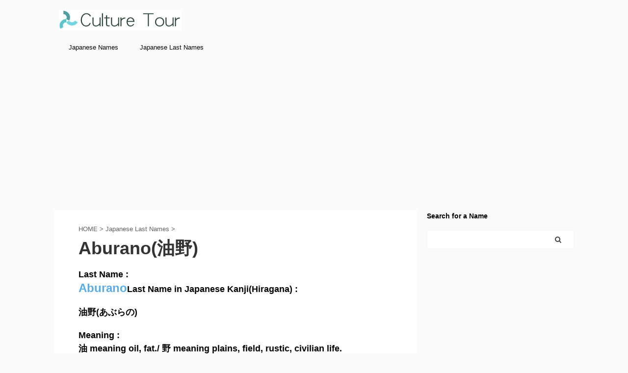

--- FILE ---
content_type: text/html; charset=UTF-8
request_url: https://culturetour.net/wp-content/themes/affinger5-child/js/ganalytics.php?v=1
body_size: 77
content:

getIPAddress = function() {
  return '18.119.133.118';
}

getAccessTime = function() {
  return '2026/01/30 00:32:05';
}

getReferer = function() {
  return 'https://culturetour.net/japanese-last-names/Aburano8484';
}



--- FILE ---
content_type: text/html; charset=utf-8
request_url: https://www.google.com/recaptcha/api2/aframe
body_size: 267
content:
<!DOCTYPE HTML><html><head><meta http-equiv="content-type" content="text/html; charset=UTF-8"></head><body><script nonce="z8n3gcJ-uUTkPOPHeZy7rA">/** Anti-fraud and anti-abuse applications only. See google.com/recaptcha */ try{var clients={'sodar':'https://pagead2.googlesyndication.com/pagead/sodar?'};window.addEventListener("message",function(a){try{if(a.source===window.parent){var b=JSON.parse(a.data);var c=clients[b['id']];if(c){var d=document.createElement('img');d.src=c+b['params']+'&rc='+(localStorage.getItem("rc::a")?sessionStorage.getItem("rc::b"):"");window.document.body.appendChild(d);sessionStorage.setItem("rc::e",parseInt(sessionStorage.getItem("rc::e")||0)+1);localStorage.setItem("rc::h",'1769700728946');}}}catch(b){}});window.parent.postMessage("_grecaptcha_ready", "*");}catch(b){}</script></body></html>